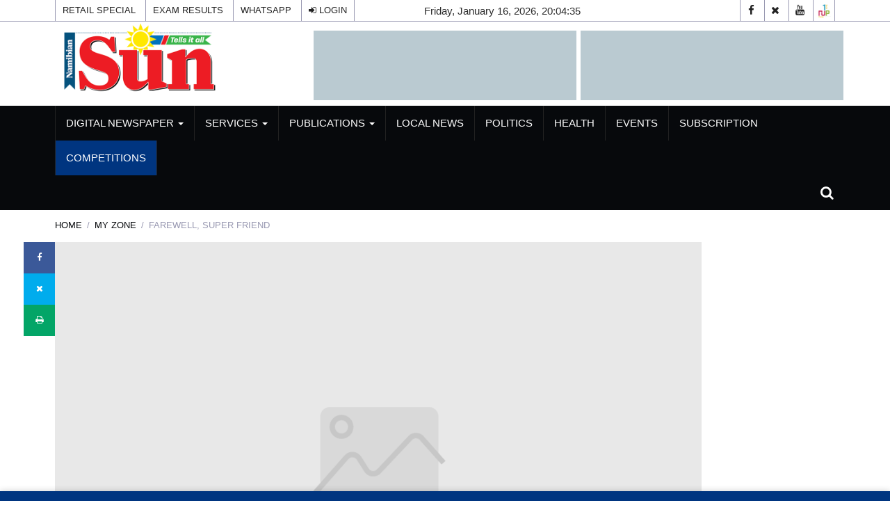

--- FILE ---
content_type: text/html; charset=utf-8
request_url: https://www.google.com/recaptcha/api2/aframe
body_size: 266
content:
<!DOCTYPE HTML><html><head><meta http-equiv="content-type" content="text/html; charset=UTF-8"></head><body><script nonce="Ne8sionRjEPqLBBUWdVnSw">/** Anti-fraud and anti-abuse applications only. See google.com/recaptcha */ try{var clients={'sodar':'https://pagead2.googlesyndication.com/pagead/sodar?'};window.addEventListener("message",function(a){try{if(a.source===window.parent){var b=JSON.parse(a.data);var c=clients[b['id']];if(c){var d=document.createElement('img');d.src=c+b['params']+'&rc='+(localStorage.getItem("rc::a")?sessionStorage.getItem("rc::b"):"");window.document.body.appendChild(d);sessionStorage.setItem("rc::e",parseInt(sessionStorage.getItem("rc::e")||0)+1);localStorage.setItem("rc::h",'1768593873998');}}}catch(b){}});window.parent.postMessage("_grecaptcha_ready", "*");}catch(b){}</script></body></html>

--- FILE ---
content_type: text/css
request_url: https://www.namibiansun.com/theme_namibiansun/css/general-styles.min.css?v=4
body_size: 4005
content:
.article-comments .media,.button-nav,.layout-ratio,.relative{position:relative}.header-links ul li a,.header-social ul li a{display:block;height:30px;color:#222;line-height:30px;text-align:center}#footer,.bg-black{background-color:#21566a}#back-to-top,.cursor{cursor:pointer}body{font-family:Lato,sans-serif;color:#2c2c2c;font-size:15px;font-weight:300}h1,h2,h3,h4,h5,h6{font-family:'Open Sans',sans-serif;color:#07090c;font-weight:700}.caption,.input-btn,a{font-weight:400}h1{font-size:31.104px}h2{font-size:25.92px}h3{font-size:21.6px}h4{font-size:18px}.article.widget-article .article-title,h5{font-size:15px}a{color:#07090c}a:focus,a:hover{color:#003580;text-decoration:none;outline:0}ol,ul{margin:0;padding:0;list-style:none}.button-nav .nav-collapse-btn,.hidden{display:none}.marginBottom50{margin-bottom:50px}.paddingT30{padding-top:30px}.paddingT20{padding-top:20px}.paddingT10{padding-top:10px}.marginTop20{margin-top:20px}.marginTop10{margin-top:10px}.layout-ratio{width:100%;padding-bottom:67%;height:0}.layout-ratio img{position:absolute;width:100%;height:100%;right:0;top:0;object-fit:cover;max-width:100%}.bg-black{padding-top:30px;padding-bottom:30px;padding-left:60px}.loader-ajax{display:table;width:100px;margin:20px auto}#nav-header .nav-logo .logo,.article-pagination ul li,.footer-links li,.header-logo .logo,.input-btn,.social-widget ul li{display:inline-block}.caption{color:#9999b2;font-size:14px;line-height:22px}.input{width:100%;height:40px;padding:0 15px;border:1px solid #9999b2;background-color:transparent}textarea.input{padding:15px}.input-btn{padding:12px 30px;color:#fff;background-color:#003580;border:none;text-transform:uppercase;opacity:1;font-size:12.5px}#header #nav-header,.search-form{background:#07090c}.article .article-info .article-category>a:hover,.article-share>a:hover,.input-btn:hover,.social-widget ul li a:hover{opacity:.8}#header #top-header{border-bottom:1px solid #9999b2}.header-links,.header-logo{float:left}.header-links ul li,.header-social ul li{display:inline-block;border-left:1px solid #9999b2}.header-links ul li:last-child,.header-social ul li:last-child{border-right:1px solid #9999b2}.header-links ul li a{padding:0 10px;font-size:12.5px;text-transform:uppercase}#footer a:hover,.article .article-meta li a,.header-links ul li a:hover,.header-social ul li a:hover{color:#003580}.header-ads,.header-social{float:right}.header-social ul li.user{border-left:0}.header-social ul li.user a{font-weight:700;width:100%}.header-social ul li a{width:30px}.header-logo .logo>img{width:100%;max-height:90px;padding:10px}#nav-header .nav-logo{display:none;float:left}#nav-header .nav-logo .logo>img,.footer-widget .footer-logo .logo>img{width:100%;max-height:90px}#nav-header.fixed{position:fixed;left:0;top:0;right:0;z-index:99}.main-nav li{border-left:1px solid #222}.main-nav li:last-child{border-right:1px solid #222}.main-nav li a{padding:15px;color:#fff;text-transform:uppercase}.section-title .title,.tab-nav li a{padding:0 15px;text-transform:uppercase}.main-nav li.active a{background-color:#003580!important}.main-nav li a:focus,.main-nav li a:hover{background-color:#222}.button-nav>button{padding:25px 10px;border:none;line-height:20px;background:0 0;color:#fff}@media only screen and (min-width:767px){.button-nav>button{padding:15px 10px}}.button-nav .search-collapse-btn.active,.owl-theme .owl-dots .owl-dot.active span,.owl-theme .owl-dots .owl-dot:hover span{background:#003580}.search-form{position:absolute;width:250px;display:none;padding:20px;right:0;border-top:2px solid #003580;-webkit-box-shadow:0 5px 6px -5px rgba(0,0,0,.4);box-shadow:0 5px 6px -5px rgba(0,0,0,.4);z-index:22;-webkit-transform:translateY(15px);-ms-transform:translateY(15px);transform:translateY(15px);opacity:0;visibility:hidden;-webkit-transition:.2s;transition:.2s}.search-form form .input{border:none;background-color:#fff}.search-form.search-collapse{-webkit-transform:translateY(0);-ms-transform:translateY(0);transform:translateY(0);opacity:1;visibility:visible;display:block}@media only screen and (max-width:1201px){#header #center-header .header-ads,#header #center-header .header-logo{float:none;text-align:center}}.section{padding-top:30px;padding-bottom:30px}.article,.section-title{position:relative;margin-bottom:30px}.section-title:after{content:"";position:absolute;bottom:0;left:0;width:100%;height:2px;background-color:#9999b2;z-index:-1}.section-title .title{position:relative;display:inline-block;margin-top:0;margin-bottom:0;line-height:45px;font-size:15px;color:#fff;background-color:#222}.section-title .title:after{content:"";position:absolute;right:-15px;bottom:0;width:0;height:0;border-style:solid;border-width:15px 0 0 15px;border-color:transparent transparent transparent #9999b2;z-index:0}.tab-nav li{position:relative;display:inline-block;height:45px;line-height:43px;border-bottom:1px solid #9999b2;border-top:1px solid #9999b2;border-left:1px solid #9999b2;border-right:none;margin-right:-4px;z-index:2}#back-to-top,.article-share>a,.custom-owl-nav>div,.tweets-widget .tweet i{height:45px;line-height:45px}.tab-nav li:last-child{border-right:1px solid #9999b2;margin-right:0}.tab-nav li a{display:block;background:#fff;font-size:12.5px}.tab-nav li.active{border-color:#003580}.tab-nav li.active a{background-color:#003580;color:#fff}.tab-nav li.active:after{content:"";position:absolute;bottom:-15px;width:0;height:0;border-style:solid;border-width:20px 15px 0;border-color:#003580 transparent transparent;left:50%;-webkit-transform:translateX(-50%);-ms-transform:translateX(-50%);transform:translateX(-50%);z-index:5}.article .article-img>a{display:block}.article .article-img>a:after{content:"";position:absolute;left:0;top:0;right:0;bottom:0;background:#222;opacity:0;-webkit-transition:opacity .2s;transition:opacity .2s}.article:hover .article-img>a:after{opacity:.3}.article .article-img{position:relative;overflow:hidden;margin-bottom:15px}.article .article-img img,.galery-widget ul li a img{width:100%;-webkit-transition:-webkit-transform .5s;transition:transform .5s;transition:transform .5s,-webkit-transform .5s}.article.thumb-article .article-img:after,.galery-widget ul li a:before{-webkit-transition:opacity .2s;top:0;content:"";position:absolute;right:0}.article:hover .article-img img,.galery-widget ul li a:hover img{-webkit-transform:scale(1.1);-ms-transform:scale(1.1);transform:scale(1.1)}.article .article-img .article-info{position:absolute;bottom:15px;left:15px;z-index:22}.article .article-body .article-info{margin-bottom:5px}.article .article-info li{display:inline-block;margin-right:-2px}.article .article-info .article-type{width:30px;height:30px;line-height:30px;text-align:center;background:#222;color:#fff;font-size:12.5px}.article .article-info .article-category>a{display:block;padding:0 15px;height:30px;line-height:30px;background:#003580;color:#fff;text-transform:uppercase;font-size:12.5px}.article .article-title{text-transform:uppercase;margin-top:0;margin-bottom:5px}.article .article-title>a{font-weight:700}.article .article-meta li{display:inline-block;color:#9999b2;font-weight:400;font-size:12.5px;text-transform:uppercase}.article .article-meta li+li{margin-left:10px}.article.thumb-article,.article.thumb-article .article-img{margin-bottom:0}.article.thumb-article .article-img:after{left:0;bottom:0;background:-webkit-gradient(linear,left bottom,left top,from(#222),to(transparent));background:linear-gradient(to top,#222 0,transparent 100%);opacity:.5;transition:opacity .2s}.article.thumb-article:hover .article-img:after,.galery-widget ul li a:hover:after{opacity:1}.article.thumb-article .article-body{position:absolute;bottom:0;left:0;right:0;padding:0 5%;z-index:20}.article.thumb-article .article-body .article-title>a{color:#fff}#footer a,#footer p,.article.thumb-article .article-body .article-title>a:hover,.footer-widget.subscribe-widget form input.input{color:#9999b2}.article.row-article:after,.article.widget-article:after{content:"";display:block;clear:both}.article.widget-article .article-img{float:left;width:80px;margin-right:15px;margin-bottom:0}.article.row-article .article-img{width:50%;float:left;margin-right:30px;margin-bottom:0}.article-comments,.article-comments>.media,.article-pagination,.article-reply-form,.footer-widget{margin-top:30px;margin-bottom:30px}.article-pagination ul li a,.widget-tags ul li a{display:block;padding:6px 15px;color:#9999b2;border:1px solid #9999b2;font-size:12.5px}.article-pagination ul li a:hover,.widget-tags ul li a:hover{color:#003580;border-color:#003580}.article-pagination ul li.active a,.custom-owl-nav>div:not(.disabled):hover{background-color:#003580;border-color:#003580;color:#fff}.tweets-widget .tweet+.tweet,.widget+.widget{margin-top:30px}.widget .widget-title{margin-bottom:15px;text-align:center}.widget .widget-title .title{font-size:15px;text-transform:uppercase;color:#9999b2;margin-top:0}.social-widget ul li a{display:block;padding:6px 15px;font-size:12.5px;text-transform:uppercase;text-align:center}.widget.social-widget ul li{width:33.33%;padding:3px;margin-right:-4px}.social-widget ul li a.facebook{color:#fff!important;background-color:#3b5999}.social-widget ul li a.twitter{color:#fff!important;background-color:#00aced}.social-widget ul li a.google{color:#fff!important;background-color:#d44332}.social-widget ul li a.instagram{color:#fff!important;background-color:#8a3ab9}.social-widget ul li a.youtube{color:#fff!important;background-color:#e31010}.social-widget ul li a.rss{color:#fff!important;background-color:#fe7e00}.widget.subscribe-widget{padding:30px;background-color:#222}.widget.subscribe-widget form input.input{background:#fff;border:none}.article-comments .media .media-left img,.tweets-widget .tweet i{border-radius:50%;width:45px}.article-reply-form form button.input-btn,.subscribe-widget form button.input-btn{margin-top:15px}.widget.subscribe-widget form button.input-btn{display:block;width:100%}.galery-widget ul li{display:inline-block;width:25%;padding:3px;margin-right:-4px;margin-top:-4px}.galery-widget ul li a{display:block;position:relative;overflow:hidden}.galery-widget ul li a:before{left:0;bottom:0;background-color:#222;opacity:0;z-index:1;transition:opacity .2s}.galery-widget ul li a:after{content:"\f030";font-family:FontAwesome;position:absolute;left:50%;top:50%;-webkit-transform:translate(-50%,-50%);-ms-transform:translate(-50%,-50%);transform:translate(-50%,-50%);color:#fff;opacity:0;z-index:2;-webkit-transition:opacity .2s;transition:opacity .2s}.galery-widget ul li a:hover:before{opacity:.5}.tweets-widget .tweet{min-height:45px}.tweets-widget .tweet i{float:left;margin-right:10px;text-align:center;background:#9999b2;color:#fff}.article-post .article-main-img img,.owl-nav{width:100%}.tweets-widget .tweet .tweet-body a{text-decoration:underline}.widget-tags ul li{display:inline-block;margin-top:3px}.article-breadcrumb,.article-post .article-main-img,.footer-widget .widget-title{margin-bottom:15px}.article-breadcrumb>li{display:inline-block;font-size:12.5px;text-transform:uppercase;color:#9999b2}.article-share>a,.footer-links li a{display:block;font-size:12.5px;text-align:center}.article-breadcrumb>li+li:before{content:"/\00a0";padding:0 3px;color:#9999b2}.article-share{position:absolute;left:-45px;top:0}.article-share>a{width:45px;background-color:#222;color:#fff}.article-share>a.facebook{color:#fff;background-color:#3b5999}.article-share>a.twitter{color:#fff;background-color:#00aced}.article-share>a.google{color:#fff;background-color:#d44332}.article-comments .media:after{content:"";position:absolute;left:22.5px;top:60px;bottom:15px;width:1px;background-color:#9999b2}.article-comments>.media .media{margin-top:30px;margin-left:45px}.article-comments .media .media-left{padding-right:30px}.article-comments .media .media-body .media-heading h5{margin-top:0}.article-comments .media .media-body .reply-time{color:#9999b2;font-size:12.5px;font-weight:400;margin-left:10px}.article-comments .media .media-body .reply-btn{font-size:12.5px;text-transform:uppercase}.article-reply-form form input.input{width:calc(33.33% - 10px)}.article-reply-form form input.input+input.input{margin-left:12px}.article-reply-form form textarea.input{height:90px;margin-top:15px}.footer-widget .widget-title .title{font-size:15px;text-transform:uppercase;color:#fff;margin-top:10px}.footer-widget .footer-logo .logo{display:inline-block;margin-bottom:15px}.footer-links{text-align:right}.footer-links li a{padding:0 10px;color:#9999b2;text-transform:uppercase}.footer-copyright{color:#9999b2;font-size:14px}.owl-nav{display:flex;justify-content:space-between;position:absolute;top:50%}.owl-nav>div{background:rgba(0,0,0,.7);color:#fff;padding:5px 10px}.custom-owl-nav>div{position:relative;width:45px;display:inline-block;border:1px solid #9999b2;background-color:transparent;text-align:center;cursor:pointer;z-index:2}.custom-owl-nav>div.disabled{border-color:rgba(221,221,221,.5);color:rgba(221,221,221,.5);cursor:not-allowed}.custom-owl-nav .owl-prev{border-right:none}.owl-theme.center-owl-nav .owl-nav [class*=owl-]{position:absolute;top:50%;-webkit-transform:translateY(-50%);-ms-transform:translateY(-50%);transform:translateY(-50%);border:none;background:#222;color:#fff;padding:0;width:45px;height:45px;line-height:45px;border-radius:0;margin:0}.owl-theme.center-owl-nav .owl-prev{left:0}.owl-theme.center-owl-nav .owl-next{right:0}.owl-theme.center-owl-nav .owl-nav [class*=owl-]:hover{opacity:.8;background:#003580}.owl-theme .owl-dots .owl-dot span{border:none;background:#9999b2}@media only screen and (max-width:991px){.section-title .custom-owl-nav,.section-title .tab-nav{float:none!important}#bottom-footer .footer-links{text-align:center}#bottom-footer .footer-copyright{text-align:center;margin-top:15px}}@media only screen and (max-width:767px){#header #top-header{text-align:center}.header-links,.header-social{float:none}.header-links ul li{margin-right:-4px;border-bottom:1px solid #9999b2}.header-social{margin-top:-1px}.header-social ul li{margin-right:-4px;border-top:1px solid #9999b2}#header #center-header{padding:0}.article.row-article .article-body p,.header-ads{display:none}#nav-header .button-nav .nav-collapse-btn{display:inline-block}#nav-header .nav-logo{display:block;float:none;text-align:center;margin-bottom:30px}#main-nav{position:fixed;top:0;left:0;bottom:0;max-width:300px;width:0%;padding-top:30px;overflow-x:hidden;overflow-y:auto;background:#fff;-webkit-box-shadow:5px 0 6px -5px rgba(0,0,0,.4);box-shadow:5px 0 6px -5px rgba(0,0,0,.4);-webkit-transform:translateX(-100%);-ms-transform:translateX(-100%);transform:translateX(-100%);-webkit-transition:.2s;transition:.2s;z-index:9999}#main-nav.nav-collapse{width:100%;-webkit-transform:translateX(0);-ms-transform:translateX(0);transform:translateX(0)}#main-nav .close-mobile-nav{position:absolute;padding:1px 5px;right:0;top:0;background:#ef233c;border:2px solid #ef233c;color:#fff;border-bottom-left-radius:5px}.main-nav{margin:0;overflow-x:hidden;overflow-y:scroll;background:#003580}.article.row-article .article-img{width:180px}.article-share{top:0;left:0;position:relative;display:flex}}@media only screen and (max-width:480px){.article.row-article .article-img{float:none;margin-bottom:15px}.article-comments .media:after{display:none}.article-comments>.media .media{margin-left:15px}.article-reply-form form input.input{width:100%}.article-reply-form form input.input+input.input{margin-left:0;margin-top:15px}}#back-to-top{position:fixed;right:15px;bottom:45px;width:45px;text-align:center;background-color:#222;color:#fff;z-index:20;opacity:0;visibility:hidden;-webkit-transform:translateY(15px);-ms-transform:translateY(15px);transform:translateY(15px);-webkit-transition:.5s;transition:.5s}#back-to-top:after{content:"\f106";font-family:FontAwesome}#back-to-top:hover{background-color:#003580}#back-to-top.active{opacity:1;visibility:visible;-webkit-transform:translateY(0);-ms-transform:translateY(0);transform:translateY(0)}